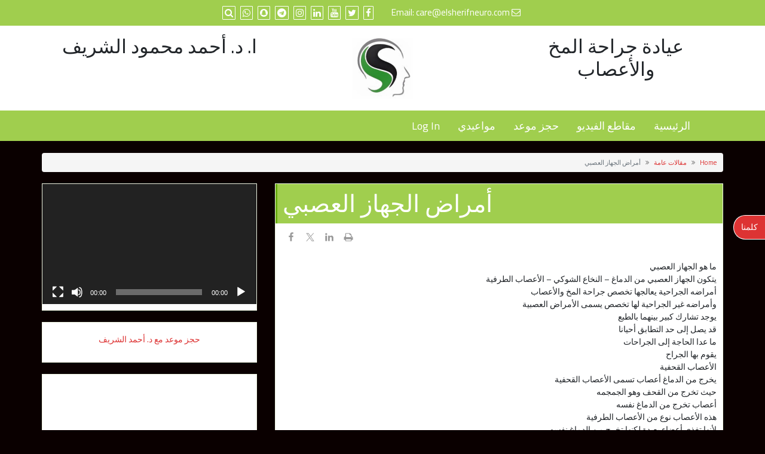

--- FILE ---
content_type: text/html; charset=utf-8
request_url: https://www.google.com/recaptcha/api2/aframe
body_size: 269
content:
<!DOCTYPE HTML><html><head><meta http-equiv="content-type" content="text/html; charset=UTF-8"></head><body><script nonce="9OQI48G-Q_AB9fkQ-70Gxg">/** Anti-fraud and anti-abuse applications only. See google.com/recaptcha */ try{var clients={'sodar':'https://pagead2.googlesyndication.com/pagead/sodar?'};window.addEventListener("message",function(a){try{if(a.source===window.parent){var b=JSON.parse(a.data);var c=clients[b['id']];if(c){var d=document.createElement('img');d.src=c+b['params']+'&rc='+(localStorage.getItem("rc::a")?sessionStorage.getItem("rc::b"):"");window.document.body.appendChild(d);sessionStorage.setItem("rc::e",parseInt(sessionStorage.getItem("rc::e")||0)+1);localStorage.setItem("rc::h",'1769733908538');}}}catch(b){}});window.parent.postMessage("_grecaptcha_ready", "*");}catch(b){}</script></body></html>

--- FILE ---
content_type: text/css
request_url: https://elsherifneuro.com/wp-content/themes/ocean-seo/style.css?ver=1.1
body_size: 784
content:
/*
Theme Name: Ocean SEO
Author: DiThemes
Author URI: https://dithemes.com/
Description: A WordPress Theme for Business. Ocean SEO is the ultimate responsive, seo friendly, fast to load, customizable and full functional WordPress theme for business websites. Theme Features: Responsive, Optimized for search engines, structured data, SEO recommended page structure, header layouts, top bar, left sidebar, right sidebar, full width layout, footer widgets, typography, blog options, WooCommerce compatibility and options, page builder templates and much more. It is the child theme of Di Business and adds additional WooCommerce options, a fixed position call to action button, WooCommerce Wishlist and Quick View styles.
Version: 1.1
Requires at least: 5.2
Tested up to: 6.4
Requires PHP: 7.0
License: GNU General Public License v2 or later
License URI: http://www.gnu.org/licenses/gpl-2.0.html
Tags: one-column, two-columns, left-sidebar, right-sidebar, grid-layout, custom-background, custom-colors, custom-header, custom-logo, custom-menu, editor-style, featured-images, footer-widgets, flexible-header, full-width-template, microformats, post-formats, sticky-post, theme-options, threaded-comments, translation-ready, wide-blocks, blog, e-commerce, news
Text Domain: ocean-seo
Template: di-business
*/

/*
 * WooCommerce additional style
 */

/* product list style */
.woocommerce ul.products li.product, .woocommerce-page ul.products li.product {
	border: 1px solid #F8F8F8;
	overflow: hidden;
	text-align: center;
}

/* star rating style on product listing page */
.woocommerce ul.products li.product .star-rating {
	margin: 0 auto;
	padding: 10px 0;
}

/* wishlist style */

.woocommerce ul.products li.product .tinvwl_add_to_wishlist_button.tinvwl-icon-heart.tinvwl-position-after, .woocommerce-page ul.products li.product .tinvwl_add_to_wishlist_button.tinvwl-icon-heart.tinvwl-position-after {
	position: absolute;
	right: 0px;
	display: block;
	top: -10px;
}

.woocommerce ul.products li.product .tinvwl_add_to_wishlist-text, .woocommerce-page ul.products li.product .tinvwl_add_to_wishlist-text {
	display: none;
}

.woocommerce ul.products li.product .tinv-wishlist {
	visibility: hidden;
}

.woocommerce ul.products li.product:hover .tinv-wishlist {
	visibility: visible;
}

/* onsale label style */
.woocommerce ul.products li.product .onsale {
	border-radius: 0px 0 15px 0;
	margin: 0px 0px 0px 0px;
	padding: 4px 11px;
	line-height: 18px;
	min-width: 0;
	min-height: 0;
	left: 0;
	right: auto;
	text-transform: uppercase;
	font-size: 10px;
	letter-spacing: 1px;
}

/* Wishlist style */
.woocommerce ul.products li.product .button.yith-wcqv-button {
	visibility: hidden;
	opacity: 0;
	transition: opacity ease-in-out .5s;
	position: absolute;
	top: 30%;
	left: 0;
	right: 0;
	margin-left: auto;
	margin-right: auto;
	width: 50%;
	text-align: center;
}

.woocommerce ul.products li.product:hover .button.yith-wcqv-button {
	visibility: visible;
	opacity: 1;
}

/*
 * Footer Menu Style
 */
.footer-menu {
	list-style-type: none;
	padding: 14px 0;
	margin: 0 auto;
	display: table;
}

.navbar-nav.footer-menu li {
	display: inline-block;
}

.footer-menu li {
	padding: 12px;
}

.footer-menu li a {
	text-transform: uppercase;
	letter-spacing: 1px;
	font-size: 14px;
}

/*
 * Call now button style
 */

.callnowfooter {
	display: none;
}
